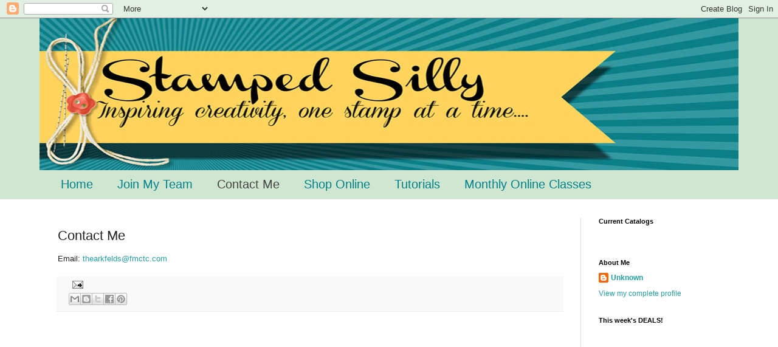

--- FILE ---
content_type: text/html; charset=utf-8
request_url: https://www.google.com/recaptcha/api2/aframe
body_size: 268
content:
<!DOCTYPE HTML><html><head><meta http-equiv="content-type" content="text/html; charset=UTF-8"></head><body><script nonce="X5xKICKB8eebV5q6z9yaXQ">/** Anti-fraud and anti-abuse applications only. See google.com/recaptcha */ try{var clients={'sodar':'https://pagead2.googlesyndication.com/pagead/sodar?'};window.addEventListener("message",function(a){try{if(a.source===window.parent){var b=JSON.parse(a.data);var c=clients[b['id']];if(c){var d=document.createElement('img');d.src=c+b['params']+'&rc='+(localStorage.getItem("rc::a")?sessionStorage.getItem("rc::b"):"");window.document.body.appendChild(d);sessionStorage.setItem("rc::e",parseInt(sessionStorage.getItem("rc::e")||0)+1);localStorage.setItem("rc::h",'1768550141131');}}}catch(b){}});window.parent.postMessage("_grecaptcha_ready", "*");}catch(b){}</script></body></html>

--- FILE ---
content_type: application/x-javascript
request_url: https://s3.amazonaws.com/thesearemystamps.prod.assets.images/api/tams_weekly_deals.js
body_size: 724
content:
(function(){

    document.write( create_frame() );

    function create_frame(){
        var t_user = ( typeof tams_user !== 'undefined' ) ? tams_user : '5';
        var frame_width = ( typeof tams_frame_width !== 'undefined' ) ? tams_frame_width : '250';
        var t_logo =  ( typeof tams_logo !== 'undefined' ) ? tams_logo : '1';
        var t_price =  ( typeof tams_price !== 'undefined' ) ? tams_price : '0';
        var iframe = '<iframe src="http://api2.thesearemystamps.com/api/weekly_deals?id=' + t_user + '&width=' + frame_width + '&show_logo=' + t_logo + '&show_price=' + t_price + '" width="' + frame_width + 'px" height="250px" frameborder="0" scrolling="no"></iframe>';

        return iframe;
    }



})();